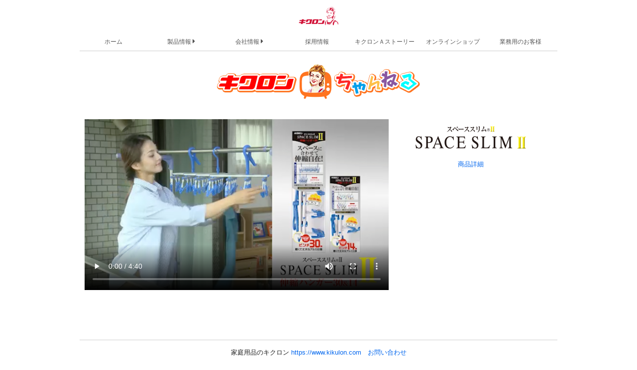

--- FILE ---
content_type: text/html; charset=UTF-8
request_url: https://kikulon.com/kikulon_channel/spaceslim.html
body_size: 2694
content:
<!doctype html>
<!--[if lt IE 7]> <html class="ie6 oldie"> <![endif]-->
<!--[if IE 7]>    <html class="ie7 oldie"> <![endif]-->
<!--[if IE 8]>    <html class="ie8 oldie"> <![endif]-->
<!--[if gt IE 8]><!-->
<html class=""><!-- InstanceBegin template="/Templates/base.dwt" codeOutsideHTMLIsLocked="false" -->
<!--<![endif]-->
<head>
<!-- Global site tag (gtag.js) - Google Analytics -->
<script async src="https://www.googletagmanager.com/gtag/js?id=UA-10869447-1"></script>
<script>
  window.dataLayer = window.dataLayer || [];
  function gtag(){dataLayer.push(arguments);}
  gtag('js', new Date());

  gtag('config', 'UA-10869447-1');
</script>
<meta charset="UTF-8">
<meta name="viewport" content="width=device-width, initial-scale=1">
<!-- InstanceBeginEditable name="doctitle" -->
<title>キクロンちゃんねる｜キクロン株式会社</title>
<!-- InstanceEndEditable -->
<link href="../css/boilerplate.css" rel="stylesheet" type="text/css">
<link href="../css/style.css" rel="stylesheet" type="text/css">
<link href="../css/slicknav.css" rel="stylesheet" type="text/css">
<link href="../css/font-awesome.min.css" rel="stylesheet" type="text/css">
<link href="../css/slider-pro.min.css" rel="stylesheet" type="text/css">
<!-- 
To learn more about the conditional comments around the html tags at the top of the file:
paulirish.com/2008/conditional-stylesheets-vs-css-hacks-answer-neither/

Do the following if you're using your customized build of modernizr (http://www.modernizr.com/):
* insert the link to your js here
* remove the link below to the html5shiv
* add the "no-js" class to the html tags at the top
* you can also remove the link to respond.min.js if you included the MQ Polyfill in your modernizr build 
-->
<!--[if lt IE 9]>
<script src="http://html5shiv.googlecode.com/svn/trunk/html5.js"></script>
<![endif]-->
<script src="../js/respond.min.js"></script>

<!-- InstanceBeginEditable name="head" -->
<!-- InstanceEndEditable -->
</head>
<body>
<!-- end of #header -->
<div id="container">
  <div id="header"><a href="../index.html"><img src="../image/common/logo.png" alt="キクロン株式会社"/></a></div>
  <div id="navi">
    <ul id="menu" class="clearfix">
      <li><a href="../index.html">ホーム</a></li>
      <li><a href="../products_kitchen.html">製品情報 <i class="fa fa-caret-right"></i></a>
        <ul class="sub-menu">
          <li> <a href="../products_kitchen.html">キッチン用品</a> </li>
          <li> <a href="../products_body.html">ボディ洗い用品</a> </li>
          <li> <a href="../products_bath.html">バス清掃用品</a> </li>
          <li> <a href="../products_toilet.html">トイレ清掃用品</a> </li>
          <li> <a href="../products_laundry.html">洗濯用品</a> </li>
        </ul>
      </li>
      <li><a href="../outline/outline.html">会社情報 <i class="fa fa-caret-right"></i></a>
        <ul class="sub-menu">
          <li> <a href="../outline/outline.html">会社概要</a> </li>
        <li> <a href="../outline/philosophy_policy.html">理念と方針</a> </li>
          <li> <a href="../outline/history.html">沿　革</a> </li>
          <li> <a href="../outline/access.html">アクセス</a> </li>
			<li> <a href="../outline/sdgs.html">キクロンのSDGs</a></li>
		  <li> <a href="../outline/actionplan.html">一般事業主行動計画</a></li>
          <li> <a href="../contact/">お客様相談室</a> </li>
        </ul>
      </li>
      <li><a href="../recruit/index.html">採用情報</a></li>
      <li><a href="../story.html">キクロンＡストーリー</a></li>
      <li><a href="https://www.kikulon-shop.com" target="_blank">オンラインショップ</a></li>
      <li><a href="../business.html">業務用のお客様</a></li>
    </ul>
  </div>
  <div id="content"><!-- InstanceBeginEditable name="EditRegion3" -->
  <div class="ch-title"><a href="../kikulon_channel.html"><img src="../image/channel/channel_title.png" alt="キクロンちゃんねる"/></a>
	</div>
    <div class="ch-category clearfix">
		<div class="video-area">
          <video poster="../video/spaceslim/spaceslim_posf.png" controls="controls" >
            <source src="../video/spaceslim/spaceslim.mp4" type="video/mp4">
          </video>
        </div>
		
		<div class="products-info"><a href="../products/spaceslim.html"><img src="../image/channel/ch_spaceslim_mv_title.png" alt="スペーススリムII"/></a><br>
      <a href="../products/spaceslim.html">商品詳細</a></div>
	  </div>
    </div>
   <!-- InstanceEndEditable -->
    </div>
  <!-- end of #content -->
  <div id="footer">
    <div id="copyright">家庭用品のキクロン <a href="https://www.kikulon.com/">https://www.kikulon.com</a>　<a href="../contact/">お問い合わせ</a><br>
      Copyright (c) KIKULON CO.,LTD. All rights reserved</div>
  </div>
</div>
	<p id="page-top"><a href="#container"><i class="fa fa-chevron-up"></i></a></p>
<!-- end of #container --> 
<script src="https://code.jquery.com/jquery-1.11.1.min.js"></script> 
<script src="https://code.jquery.com/ui/1.11.3/jquery-ui.min.js"></script> 
<script type="text/javascript" src="../js/jquery.slicknav.js"></script> 
<script type="text/javascript" src="../js/jquery.sliderPro.min.js"></script> 
<script>
jQuery(function($){
	
    $('#navi ul>li').find('ul').hide();
    $('#navi ul>li').hover(function(){
            $('ul:not(:animated)', this).slideDown(400);
        },
        function(){
            $('ul',this).hide();
    });
  
	$('#menu').slicknav({
		label: '',
	    duration: 500,
		easingOpen: "easeOutBounce", 
		closedSymbol: '<i class="fa fa-angle-double-right"></i>',
		openedSymbol: '<i class="fa fa-angle-double-down"></i>',
		prependTo:'#container'
	});
	
	var navi$ = $('#navi');
	var navTop = navi$.offset().top;
	$(window).scroll(function () {
		var ww = $(window).width();
		var winTop = $(this).scrollTop();
		//ナビゲーションの固定
		if(ww > 768) {
			if (winTop >= navTop) {
				navi$.css({position:'fixed', top: -12}).find('ul').addClass('menuTop').find('li').css('padding-top', '10px');
			} else if (winTop <= navTop) {
				navi$.css({position:'relative', top: 0}).find('ul').removeClass('menuTop').find('li').css('padding-top', 0);
			}
		}else{
			if (winTop >= navTop) {
				$('.slicknav_menu').addClass('slickmenuTop');
			} else if (winTop <= navTop) {
				$('.slicknav_menu').removeClass('slickmenuTop');
			}
			
		}
	});

});
</script> 
<script type="text/javascript">
    jQuery( document ).ready(function( $ ) {
        $( '#slider' ).sliderPro({
		width: 960,
            height: 410,
            arrows: true,
            buttons: false,
			fade: true,
			arrows: true,
			buttons: true,
        });
    });
</script>
	<script type="text/javascript" src="../js/pagetop.js"></script>
	<script type="text/javascript" src="../js/footerfixed.js"></script>
</body>
<!-- InstanceEnd --></html>


--- FILE ---
content_type: text/css
request_url: https://kikulon.com/css/style.css
body_size: 8130
content:
@charset "UTF-8";
/* Simple fluid media
   Note: Fluid media requires that you remove the media's height and width attributes from the HTML
   http://www.alistapart.com/articles/fluid-images/ 
*/
img, object, embed, video {
	max-width: 100%;
}




/* IE 6 does not support max-width so default to width 100% */
.ie6 img {
	width: 100%;
}
a:visited {
    color: #06e;
    text-decoration: none;
}
a {
    color: #06e;
    text-decoration: none;
}

a:hover {
    text-decoration: underline;


}
.fluid {
	clear: both;
	margin-left: 0;
	width: 100%;
	float: left;
	display: block;
}
.fluidList {
	list-style: none;
	list-style-image: none;
	margin: 0;
	padding: 0;
}
#div1 {
}
.zeroMargin_mobile {
	margin-left: 0;
}
.hide_mobile {
	display: none;
}
/* Container */
#container {
	max-width: 960px;
	margin: 0 auto;
	position: relative;
}
#content {
	width: 98%;
	position: relative;
	padding-top: 20px;
	padding-bottom: 20px;
	margin-left: 1%;
	margin-right: 1%;
}
#content p {
}
#logo {
	overflow: hidden;
	text-align: left;
	position: absolute;
	top: 30px;
	left: 50px;
	color: #888;
	text-shadow: -1px 1px rgba(255, 255, 255, .3);
}
#navi {
	position: relative;
	margin-top: 0.9em;
	margin-right: 0;
	margin-left: 0;
	margin-bottom: 1em;
	height: 20px;
	width: 100%;
}
#menu {
	display: block;
	height: auto;
	margin: 0;
	padding: 0;
	background-color: #FFFFFF;
	top: auto;
}
#menu li {
	float: left;
	text-align: center;
	position: relative;  /*z-indexの指定や子要素の基準とするために指定*/
	z-index: 10;
	list-style-type: none;
	font-size: 90%;
	width: 14.2%;
}
#menu li a {
	padding-top: 0;
	padding-right: 0px;
	padding-left: 0px;
	padding-bottom: 10px;
	border-top: none;
	border-right: none;
	background: none;
	color: #555555;
	display: inline-block;
	margin: auto;
	text-shadow: -1px 1px rgba(255, 255, 255, 0.8);
	text-decoration: none;
	width: auto;
}
#menu li a:hover {
	background: none;
	color: #97C1F3;
}
#menu li a:active {
	color: #5687F8;
}
#menu li ul.sub-menu {
	display: none;  /*サブメニューは最初は非表示にしておく*/
	position: absolute;  /*絶対配置にしておかないとうまくいかない*/
	top: 1.2em;
	left: 30%;
	padding-left: 5px;
	background-color: #F2F2F2;
	padding-top: 5px;
	padding-right: 5px;
	padding-bottom: 5px;
	margin-left: -30px;
	border: 1px solid #D0D0D0;
	-webkit-box-shadow: 1px 1px 4px #BEBEBE;
	box-shadow: 1px 1px 4px #BEBEBE;
}
#menu li:hover ul.sub-menu {
	display: block;
	width: 110px;
	color: #555555;
}
#menu li ul.sub-menu li {
	float: none;
	text-align: center;
	color: #555555;
	width: 100px;
}
.js #menu {
	display: none;
}
.slickmenuTop {
	display: block;
	position: fixed;
	width: 100%;
	z-index: 100;
}
.slicknav_nav li {
	border-top: 1px solid #C2C2C2;
}
.slicknav_menu {
	background-color: #606060 !important;
}
.slicknav_menu .slicknav_icon-bar {
	background-color: #FFFFFF !important;
}
.slicknav_menu a:hover {
	color: #85A8FB !important;
}
.slicknav_btn {
	background-color: #606060 !important;
}
.slicknav_nav .slicknav_row:hover {
	background-color: #555555;
}
.slicknav_nav a:hover {
	background-color: #555555;
}
i.fa {
	font-size: 18px;
}
i.fa.fa-caret-right {
	display: none;
}
#menu {
	display: none;
}

body {
    font-size: 13px;
    font-family: "ヒラギノ角ゴ Pro W3", "Hiragino Kaku Gothic Pro", "メイリオ", Meiryo, Osaka, "ＭＳ Ｐゴシック", "MS PGothic", sans-serif;
}
#header {
	text-align: center;
	padding-top: 10px;
	padding-bottom: 10px;
}
#main-image {
	width: 100%;
	margin-top: -40px;
	margin-bottom: 10px;
}
#direct-area {
    margin-top: -13px;
    margin-bottom: 20px;
    float: none;
    width: 100%;
}
.direct-box {
	padding: 0px;
	list-style-type: none;
}
.direct-box li {
	padding: 0px;
	display: block;
	width: 50%;
	margin: 0px;
	float: left;
}
.fluid.direct-box li img {
	width: 100%;
}
#direct-sub-area {
    margin-top: 10px;
    margin-bottom: 0px;
    float: none;
    width: 100%;
}
.direct-sub-box {
	padding: 0px;
	list-style-type: none;
}
.direct-sub-box li {
    padding: 0px;
    display: block;
    width: 50%;
    margin: 0px;
    float: left;
    text-align: center;
}

.fluid.direct-sub-box li img {
	width: 100%;
}
.fluid.direct-sub-box li img.sns {
    width: 36px;
    margin-left: 10px;
    margin-right: 10px;
    margin-top: 23px;
}

#footer {
	border-top-color: #D0D0D0;
	border-top-style: solid;
	border-top-width: 1px;
	max-width: 960px;
	margin-right: auto;
	margin-left: auto;
	position: relative;
	margin-top: 30px;
	bottom: 0px;
}
#copyright {
	text-align: center;
	line-height: 160%;
	margin-bottom: 5px;
	margin-top: 15px;
}
#copyright a {
	text-decoration: none;
}
#topics-area {
	width: 100%;
	border-bottom: 1px solid #7C7C7C;
	margin-bottom: 0px;
}
#topics-part-area {
	width: 100%;
	margin-bottom: 0px;
}
#topics-area .title {
	font-weight: bold;
	padding-bottom: 6px;
	border-bottom: 1px solid #7C7C7C;
	width: auto;
	padding-left: 10px;
	padding-right: 10px;
	margin-bottom: 5px;
}
#topics-area #title {
	font-weight: bold;
	padding-bottom: 6px;
	border-bottom: 1px solid #7C7C7C;
	width: auto;
	padding-left: 10px;
	padding-right: 10px;
	margin-bottom: 5px;
}

#topics-area ul {
	padding-left: 8px;
	padding-right: 8px;
}
.topics-day {
	font-size: 70%;
	margin-bottom: 2px;
}
#topics-area ul li {
    list-style-type: none;
    padding-top: 0px;
    padding-left: 0px;
    margin-bottom: 8px;
    margin-left: 0px;
    line-height: 180%;
}
#products-area {
	margin-top: -40px;
	margin-right: 0px;
	width: 100%;
}
#outline-area {
	margin-top: -40px;
	margin-right: 0px;
}
#products-tab {
	margin-left: 0px;
	padding-left: 0%;
	padding-right: 0%;
	margin-bottom: 0px;
}
#products-tab li {
	float: left;
	list-style-type: none;
	width: 19.5%;
	padding-left: 0px;
	text-align: center;
	font-size: 65%;
	background-color: #4E4E4E !important;
	margin-left: 0.25%;
	display: block;
	margin-right: 0.25%;
}
#products-tab li a {
	text-decoration: none;
	display: block;
	color: #FFFFFF !important;
	padding-top: 5px;
	padding-bottom: 5px;
}
#products-tab li a:hover {
	text-decoration: none;
	color: #FFFFFF !important;
	background-color: #757575 !important;
}
#products-tab .tab-on {
	background-color: #DADADA !important;
	color: #000000 !important;
	padding-top: 5px;
	padding-bottom: 5px;
}
#products-box-area {
	background-color: #DADADA !important;
	padding-left: 2%;
	padding-right: 2%;
}
#products-kanren-area {
	padding-top: 0px;
	margin-top: 10px;
}
.products-kanren-ti {
	padding-left: 6px;
	padding-right: 6px;
	text-align: center;
	margin-top: 20px;
	border-bottom-color: #C6C6C6;
	border-bottom-style: solid;
	border-bottom-width: 1px;
	padding-top: 6px;
	padding-bottom: 6px;
	font-weight: bold;
}
.products-box {
	padding: 0px;
	list-style-type: none;
}
.products-box li {
    background-color: #FFFFFF !important;
    padding-top: 1%;
    padding-right: 1%;
    padding-left: 1%;
    padding-bottom: 1%;
    display: block;
    float: left;
    margin-bottom: 3px;
}
.fluid.products-box li img {
	width: 100%;
}
.products-box-photo {
	width: 40%;
	float: left;
}
.products-box-copy {
	width: 59%;
	float: left;
	padding-left: 1%;
	text-align: justify;
	font-size: 85%;
}
.products-box-copy .title {
	font-weight: bold;
	font-size: 105%;
}
#products-main-image {
	text-align: center;
}
.jisseki {
	font-size: 11px;
	color: #666;
	text-align: right;
	font-family: "ヒラギノ角ゴ Pro W3", "Hiragino Kaku Gothic Pro", "メイリオ", Meiryo, Osaka, "ＭＳ Ｐゴシック", "MS PGothic", sans-serif;
	padding-right: 5px;
}
.video-area {
    margin-top: 20px;
    margin-bottom: 30px;
    margin-right: auto;
    margin-left: auto;
    text-align: center;
}
#products-area .lineup {
    margin-top: 10px;
    margin-bottom: 20px;
    width: 100%;
}
#products-area .lineup .title {
    background-color: #000000 !important;
    color: #FFFFFF !important;
    text-align: center;
    font-size: 120%;
    padding-top: 5px;
    padding-right: 5px;
    padding-bottom: 5px;
    padding-left: 5px;
    margin-bottom: 5px;
}
#products-area .lineup.clearfix .copy {
}
#products-area .lineup .box-2 {
	text-align: center;
	width: 97.5%;
	padding-top: 6px;
	padding-right: 6px;
	padding-bottom: 6px;
	padding-left: 6px;
}
#products-area .lineup .box-3 {
	text-align: center;
	width: 97.5%;
	padding-top: 6px;
	padding-right: 6px;
	padding-bottom: 6px;
	padding-left: 6px;
}
#products-area .feature .box-3 {
	text-align: center;
	width: 100%;
	padding-top: 6px;
	padding-right: 6px;
	padding-bottom: 6px;
	padding-left: 6px;
}
#products-area .feature .box-4 {
	text-align: center;
	width: 97.3%;
	padding-top: 6px;
	padding-right: 6px;
	padding-bottom: 6px;
	padding-left: 6px;
}
#products-area .lineup .box-1 {
	text-align: center;
	width: 97.5%;
	padding-top: 6px;
	padding-right: 6px;
	padding-bottom: 6px;
	padding-left: 6px;
}
#products-title {
	margin-top: 20px;
}
#products-area .lineup .copy {
	padding-top: 5px;
	padding-right: 5px;
	padding-bottom: 5px;
	padding-left: 5px;
	font-size: 120%;
	font-weight: bold;
	margin-left: 10px;
	margin-right: 10px;
	text-align: justify;
}
#products-area .lineup .copy-sub {
	padding-top: 5px;
	padding-right: 5px;
	padding-bottom: 5px;
	padding-left: 5px;
	border-bottom: 1px solid #999999;
	margin-left: 10px;
	margin-right: 10px;
	text-align: justify;
}
#products-area .lineup .copy-sub2 {
	padding-top: 5px;
	padding-right: 5px;
	padding-bottom: 5px;
	padding-left: 5px;
	margin-left: 10px;
	margin-right: 10px;
	text-align: justify;
	border-top: 1px solid #999999;
	margin-top: 5px;
}
#products-area .lineup img {
	margin-bottom: 5px;
	padding-top: 2%;
	padding-bottom: 2%;
}

/* 親要素のコンテナ */
.container-item {
    display: flex; /* Flexboxを有効にする */
    flex-wrap: wrap; /* 画面幅が足りなくなったら折り返す */
    gap: 20px; /* アイテム間の隙間 */
}
.item {
    flex: 1 1 100%; /* スマホでは幅100%にする */
    text-align: center;
    }
.item .copy-sub2 {
    text-align: left;
    }


.feature {
	margin-left: 0px;
	margin-right: 0px;
}
#products-area .feature .title {
	background-color: #7A7A7A !important;
	color: #FFFFFF !important;
	text-align: center;
	font-size: 120%;
	padding-top: 5px;
	padding-right: 5px;
	padding-bottom: 5px;
	padding-left: 5px;
	margin-bottom: 5px;
}
#products-area .feature .copy {
	padding-top: 5px;
	padding-right: 5px;
	padding-bottom: 5px;
	padding-left: 5px;
	margin-left: 10px;
	margin-right: 10px;
	text-align: justify;
	margin-bottom: 10px;
}
.headline-red {
	font-weight: bold;
	font-size: 110%;
	color: #FF0004;
	text-align: left;
}
#products-area .feature .box-2 {
    width: 98%;
    text-align: center;
    margin-bottom: 10px;
    margin-top: 5px;
    margin-left: 1%;
    margin-right: 1%;
}
#products-area .feature .box-1 {
    width: 98%;
    margin-bottom: 20px;
    margin-top: 5px;
    text-align: center;
    margin-left: 1%;
    margin-right: 1%;
}
.video-area div video {
	border: 1px solid #B1B1B1;
}
.commentary {
	margin-top: 20px;
	/* [disabled]margin-right: 20px;
*/
	/* [disabled]margin-left: 20px;
*/
	border: 1px solid #C6C6C6;
	padding-top: 20px;
	padding-right: 20px;
	padding-bottom: 20px;
	padding-left: 20px;
	margin-bottom: 20px;
}
#kikulon-a-story-bt a {
	background-color: #FF0004;
	text-align: center;
	padding-top: 10px;
	padding-right: 10px;
	padding-bottom: 10px;
	padding-left: 10px;
	display: block;
}
#kikulon-a-bt a {
	background-color: #FF0004;
	text-align: center;
	padding-top: 10px;
	padding-right: 10px;
	padding-bottom: 10px;
	padding-left: 10px;
	display: block;
}
.notes {
	font-size: 90%;
	padding-top: 6px;
	padding-right: 6px;
	padding-bottom: 6px;
	padding-left: 6px;
	border: 1px solid #999999;
	margin-top: 25px;
	margin-left: 1%;
	margin-right: 1%;
}
.outline table {
	margin-bottom: 40px;
	width: 100%;
}
.outline table tr th {
	font-weight: normal;
	padding-bottom: 6px;
	padding-top: 15px;
	display: block;
	border-bottom: 1px solid rgba(183,183,183,1.00);
	text-align: left;
}
.outline table tbody tr td {
	padding-top: 7px;
	display: block;
	padding-bottom: 15px;
}
.products-box-copy .title a, .products-box-copy .title a:visited {
	text-decoration: none;
	color: #06e;
}
.products-box-copy .title a:hover {

}
a:hover img {
	transition: all 0.2s ease;
	opacity: 0.6;
	filter: alpha(opacity=60);
}
#products-area .feature.clearfix h2 {
}
#products-area .feature.clearfix h3 {
	padding-bottom: 0px;
	margin-bottom: 0px;
	margin-top: 20px;
}
#products-area .feature .bt-box-1 {
    text-align: center;
    float: left;
    margin-bottom: 10px;
    width: 100%;
    border: 1px solid #BCBCBC;
    margin-left: 0.35%;
    margin-right: 0.35%;
}
#products-area .feature .bt-box-2 {
	text-align: center;
	float: left;
	margin-bottom: 10px;
	width: 100%;
	border: 1px solid #BCBCBC;
}
#products-area .feature .bt-box-3 {
	text-align: center;
	float: left;
	margin-bottom: 10px;
	width: 100%;
	border: 1px solid #BCBCBC;
}
#products-area .feature .bt-box-4 {
	text-align: center;
	float: left;
	width: 100%;
	border: 1px solid #BCBCBC;
	margin-bottom: 5px;
}
.feature-p {
	margin-top: 10px;
	width: 100%;
}
.video-area {
	margin-top: 15px;
}
.clear {
	clear: both;
}
.commentary ul li {
	text-align: left;
	margin-bottom: 5px;
}
.commentary ul li img {
	margin-top: 5px;
	margin-bottom: 5px;
}
.commentary .attention {
	background-color: #FF0000 !important;
	color: #FFFFFF !important;
	padding-top: 5px;
	padding-bottom: 5px;
	font-weight: bold;
	font-size: 110%;
	padding-left: 5px;
}
.text-left {
	text-align: left;
}
.red {
	color: #FF0004;
	font-weight: bold;
}
.blue {
	color: #114E85;
	font-weight: bold;
}
.orange {
	font-weight: bold;
	color: #FF7F00;
}
.commentary table {
	margin-right: auto;
	margin-left: auto;
	position: relative;
	margin-top: 6px;
	width: 100%;
}
.commentary table tr th {
	border: 1px solid #999999;
	text-align: center;
	background-color: #D7D7D7;
}
.commentary table tr td {
	border: 1px solid #999999;
	text-align: center;
}
#products-kanren-area .box-3 {
	text-align: center;
	width: 100%;
	margin-bottom: 10px;
}
.bt-box-3 a {
	display: block;
}
#outuline-area #title {
	font-size: 120%;
	border-left: 4px solid #767676;
	padding-top: 15px;
	padding-bottom: 15px;
	padding-left: 10px;
	background-color: #EEEEEE !important;
	margin-bottom: 30px;
}
#contact-area #title {
	font-size: 120%;
	border-left: 4px solid #767676;
	padding-top: 15px;
	padding-bottom: 15px;
	padding-left: 10px;
	background-color: #EEEEEE;
	margin-bottom: 30px;
}
#outuline-area table {
	width: 100%;
	display: block;
	border-left-width: 0px;
	border-left-style: none;
	border-top: 3px solid #C1C1C1;
	margin-bottom: 40px;
	border-bottom: 2px solid #C1C1C1;
}
#outuline-area table tbody {
	width: 100%;
	display: block;
	border-left-style: none;
	border-left-width: 0px;
}
#outuline-area table tbody tr {
	display: block;
	width: 100%;
	border-width: 0px 0px 1px;
	border-style: none none solid;
	padding-top: 10px;
	padding-bottom: 10px;
	border-bottom-color: #C1C1C1;
}
#outuline-area table tbody tr th {
	padding-bottom: 3px;
}
#outuline-area table tbody tr td {
	display: block;
	width: 100%;
	border-left-width: 0px;
	border-left-style: none;
	padding-top: 3px;
}
.access-area {
	margin-right: auto;
	margin-left: auto;
	position: relative;
}
.access-area .office {
	margin-bottom: 35px;
}
.access-area img {
	margin-top: 5px;
	margin-bottom: 5px;
}
#contact-area table {
	width: 100%;
	display: block;
	margin-bottom: 0px;
}
#contact-area table tbody {
	width: 100%;
	display: block;
}
#contact-area table tbody tr {
	display: block;
	width: 100%;
	padding-top: 10px;
	padding-bottom: 10px;
}
#contact-area table tbody tr th {
	padding-bottom: 3px;
}
#contact-area table tbody tr td {
	display: block;
	width: 100%;
	padding-top: 3px;
}
#contact-area table tbody tr td textarea {
	width: 98%;
}
#story-area .manga .box-2 {
	width: 100%;
	padding-top: 6px;
	padding-right: 6px;
	padding-bottom: 6px;
	padding-left: 6px;
}
#story-area .sub-ti {
	border-bottom: 3px dotted #FFB100;
	font-weight: bold;
	margin-bottom: 10px;
	padding-bottom: 5px;
}
#story-area .sub-ti .red {
	font-size: 140%;
	color: #9F0002;
}
.manga {
	margin-bottom: 20px;
}
.type-mainimage .p3 {
    width: 100%;
    margin-bottom: 30px;
}
.type-mainimage .p2 {
    width: 100%;
    margin-bottom: 30px;
    padding-top: 1%;
    padding-bottom: 1%;
}
.type-mainimage .p1 {
    text-align: center;
}
.pc {
	display: none !important;
}
.sp {
	display: block !important;
}
.product-name {
	font-weight: bold;
}
.anker-move > a {
    display: block; padding-top: 50px; margin-top: -50px;
}
.ch-title {
    margin-bottom: 16px;
    text-align: center;
}
.ch-title img {
	margin-bottom: 10px;
}
.ch-category {
	margin-bottom: 15px;
}
.ch-category .title {
	border-bottom: 1px dotted #000000;
	font-weight: bold;
	padding-bottom: 5px;
	padding-left: 5px;
	margin-bottom: 10px;
}
.ch-category.clearfix .box-3 {
	width: 47.238%;
	float: left;
	text-align: center;
	border: 1px solid #979797;
	margin-left: 3px;
	margin-right: 3px;
	margin-bottom: 8px;
	padding-top: 3px;
	padding-bottom: 3px;
	display: block;
}
.ch-category.clearfix .box-3 a {
	display: block;
}
.ch-category .video-area {
}
.ch-category .products-info  {
	margin-top: 15px;
	text-align: center;
}
.ch-category .products-info a img {
	margin-bottom: 10px;
}
/* ページトップ*/
#page-top {
			position: fixed;
			bottom: 20px;
			right: 20px;
			font-size: 77%;
}
#page-top a {
	background-color: hsla(0,0%,40%,0.50);
	text-decoration: none;
	color: #fff;
	width: 50px;
	padding-top: 15px;
	padding-right: 0;
	padding-left: 0;
	padding-bottom: 15px;
	text-align: center;
	display: block;
	border-radius: 5px;
}
#page-top a:hover {
	text-decoration: none;
	background-color: hsla(0,0%,60%,0.80);
	opacity: 0.6;
	filter: alpha(opacity=60);
}
#topics-part-area #title {
	border-bottom: 1px solid #787878;
	padding-bottom: 5px;
}
#topics-part-area table {
	width: 100%;
	display: block;
	margin-bottom: 40px;
}
#topics-part-area table tbody {
	width: 100%;
	display: block;
	border-left-style: none;
	border-left-width: 0px;
}
#topics-part-area table tbody tr {
	display: block;
	width: 100%;
	border-width: 0px 0px 1px;
	border-style: none none solid;
	padding-top: 10px;
	padding-bottom: 10px;
	border-bottom-color: #C1C1C1;
}
#topics-part-area table tbody tr th {
	padding-bottom: 3px;
}
#topics-part-area table tbody tr td {
	display: block;
	width: 100%;
	border-left-width: 0px;
	border-left-style: none;
	padding-top: 3px;
}
.quality-waku {
    margin-left: 5px;
    margin-right: 5px;
    text-align: left;
    border: 5px solid rgba(186,186,186,1.00);
    padding-top: 20px;
    padding-right: 20px;
    padding-bottom: 20px;
    padding-left: 20px;
    border-radius: 5px;
    margin-bottom: 30px;
}
.quality-waku .copy {
    margin-top: 30px;
    font-size: 120%;
    margin-left: auto;
    margin-right: auto;
    line-height: 170%;

}
.quality-waku h2 {
    margin-top: -3px;
}
.sign {
    text-align: right;
    margin-left: 5px;
    margin-right: 10px;
    line-height: 180%;
}
.sdgs-waku {
    margin-left: 5px;
    margin-right: 5px;
    text-align: left;
    padding-bottom: 40px;
    margin-bottom: 30px;
    padding-top: 40px;
}
.sdgs-waku .item {
    text-align: center;
    padding-bottom: 20px;
}

.sdgs-waku img {
    margin-top: 20px;
    margin-bottom: 10px;

}

.sdgs-waku h2 {
    margin-top: -5px;
    padding-top: 0px;
    margin-bottom: 10px;
}
.sdgs-waku .item .go-products   {
    background-color: #06BAFF;
    padding-top: 5px;
    padding-bottom: 5px;
    color: #FFFFFF;
    width: 200px;
    border-radius: 60px;
    margin-left: auto;
    margin-right: auto;
    margin-top: 10px;
}
.sdgs-waku .item .go-products a  {
    display: block;
}
.sdgs-waku .item .go-products a:visited {
    color: #FFFFFF;
}

.sdgs-waku .copy {
    font-size: 120%;
    margin-left: auto;
    margin-right: auto;
    line-height: 170%;
}
.award-waku {
    margin-left: 5px;
    margin-right: 5px;
    text-align: justify;
    padding-bottom: 20px;
    padding-top: 20px;
}
.award-waku h2 {
	text-align: left;
    margin-top: -5px;
    padding-top: 0px;
    margin-bottom: 10px;
}
hr {
	margin-top: 30px;
	height: 1px;
	padding-top: 3px;
	background-color: hsla(0,0%,77%,1.00);
	margin-bottom: 20px;
}
.new   {
	color: hsla(359,100%,50%,1.00);
	font-weight: bold;
}
.left {
	text-align: left;
}
.go-shop  {
    margin-bottom: 10px;
}
.go-shop a {
    background-color: #FFA000;
    margin-top: 8px;
    margin-left: auto;
    margin-right: auto;
    padding-top: 5px;
    padding-bottom: 5px;
    color: #FFFFFF;
    display: block;
    font-weight: bold;
    border-radius: 5px;
    max-width: 220px;
}

.go-shop a:hover {
    background-color: #FFB43C;
    display: block;
    text-decoration: none;
}
.sns {
    text-align: center;
    font-weight: bold;
    margin-top: 10px;
}
.sns img {

}
.lineup.clearfix .box {
	display:flex;
}
#topics-part-area .day {
    text-align: right;
    margin-bottom: 50px;
}
.go-outside  {
    margin-bottom: 10px;
}
.go-outside a {
    background-color: #008CFF;
    margin-top: 8px;
    margin-left: auto;
    margin-right: auto;
    padding-top: 10px;
    padding-bottom: 10px;
    color: #FFFFFF;
    display: block;
    font-weight: bold;
    border-radius: 5px;
    max-width: 350px;
    text-align: center;
    line-height: 160%;
    font-size: 120%;
}

.go-outside a:hover {
    background-color: #6DBDFF;
    display: block;
    text-decoration: none;
}
.go-catalog-area {
    margin-bottom: 30px;
    text-align: center;
    padding-top: 20px;
    padding-bottom: 20px;
    margin-top: 1px;

}
.go-catalog-area img {


}
.catalog-area {
    margin-bottom: 30px;
    text-align: center;
    padding-top: 20px;
    padding-bottom: 20px;
    margin-top: 1px;

}
.catalog-area img {
    margin-bottom: 10px;
    margin-top: 3px;
}
.sdgs-waku .item h3 {
    margin-bottom: 1px;
    margin-top: -3px;

}
.sdgs-waku.waku-bg .item.box-left {
    margin-left: auto;
    margin-right: auto;
    width: 100%;
}

.sdgs-waku.waku-bg .item.box-right {
    margin-left: auto;
    margin-right: auto;
    width: 100%;
}
.ichioshi-area {
    text-align: center;
    margin-bottom: 40px;
    margin-top: 60px;
}
.ichioshi-area .small {
    width: 60%;
}
.osusume_area h3 {
    text-align: center;
    margin-bottom: 30px;
}
.award-waku h2 {
}
.award-waku h3 {
}
#obasan-himitsu-ti {
    text-align: center;
    background-color: #e60012;
    padding-top: 20px;
    padding-bottom: 20px;
    padding-right: 20px;
    padding-left: 20px;
    margin-bottom: 45px;
    border-bottom: 15px solid #FFE300;
}
.not-found {
    background-color: #F1F1F1;
    padding-left: 19px;
    padding-right: 19px;
    padding-bottom: 50px;
    text-align: center;
    padding-top: 50px;
    margin-top: 50px;
}
.not-found .title {
    margin-bottom: 50px;
    font-size: 160%;
    line-height: 160%;
}
.not-found p {
    line-height: 180%;
    margin-bottom: 50px;
}
.not-found .go-home {

}
.not-found .go-home a {
    background-color: #D52346;
    color: #FFFFFF;
    padding-top: 10px;
    padding-bottom: 6px;
    padding-right: 30px;
    padding-left: 30px;
    margin-top: 4px;
    display: block;
    max-width: 300px;
    margin-right: auto;
    margin-left: auto;
}

#ldk-bg .ldk-menu .bt a:link {
    width: 98%;
    background-color: rgba(255,255,255,0.60);
    margin-bottom: 3px;
    text-align: center;
    padding-top: 8px;
    padding-bottom: 8px;
    margin-left: auto;
    margin-right: auto;
    color: #732C00;
    display: block;
    border: 1px solid rgba(178,178,178,1.00);
    font-size: 107%;
}
.not-found .go-home a:hover {
    background-color: #EA90A2;
}
#ldk-bg .ldk-menu .bt a:hover {
    color: rgba(203,77,0,1.00);
    background-color: rgba(255,255,255,0.90);
    display: block;
    text-decoration: none;
}
#ldk-bg .ldk-menu .bt a:visited {
    color: #732C00;
	border: 1px solid rgba(178,178,178,1.00);
}
.ldk-menu {
    margin-bottom: 31px;
    margin-top: 25px;
	
}














/* Tablet Layout: 481px to 768px. Inherits styles from: Mobile Layout. */

@media print, screen and (min-width: 481px) {
#outuline-area table tbody tr {
	border: 1px solid #CDCDCD;
}
*, ::after, ::before {
  box-sizing: border-box
}
.products-box-copy .title a, .title a:visited {
	text-decoration: none;
	color: #06e;
}
#products-area .lineup .box-2 {
	width: 45%;
	float: left;
	margin-left: 1%;
	margin-right: 1%;
}
#products-area .lineup .box-3 {
    width: 28.5%;
    float: left;
    margin-left: 1%;
    margin-right: 1%;
}
#products-area .feature .box-2 {
    float: left;
    width: 46%;
    margin-left: 1%;
    margin-right: 1%;
    margin-top: 5px;
    margin-bottom: 20px;
}
#products-area .feature .box-3 {
    text-align: center;
    width: 30.2%;
    padding-top: 6px;
    padding-bottom: 6px;
    float: left;
    margin-left: 0.3%;
    margin-right: 0.2%;
}
#products-area .feature .box-4 {
	text-align: center;
	width: 21.89%;
	padding-top: 6px;
	padding-bottom: 6px;
	float: left;
	margin-left: 0.3%;
	margin-right: 0.3%;
}
#products-area .feature .bt-box-1 {
    text-align: center;
    float: left;
    margin-bottom: 10px;
    width: 98.4%;
    border: 1px solid #BCBCBC;
    margin-left: 0.35%;
    margin-right: 0.35%;
}
#products-area .feature .bt-box-2 {
	text-align: center;
	width: 48.75%;
	padding-top: 6px;
	padding-bottom: 6px;
	float: left;
	margin-left: 0.3%;
	margin-right: 0.3%;
	margin-bottom: 7px;
}
#products-area .feature .bt-box-3 {
	text-align: center;
	width: 32.2%;
	padding-top: 6px;
	padding-bottom: 6px;
	float: left;
	margin-left: 0.3%;
	margin-right: 0.3%;
	margin-bottom: 7px;
}
#products-area .feature .bt-box-4 {
	text-align: center;
	width: 24%;
	padding-top: 6px;
	padding-bottom: 6px;
	float: left;
	margin-left: 0.28%;
	margin-right: 0.3%;
}
#products-kanren-area .box-3 {
	text-align: center;
	width: 31.3%;
	padding-top: 6px;
	padding-bottom: 6px;
	float: left;
	margin-left: 1%;
	margin-right: 1%;
}
.commentary table tr th {
	border: 1px solid #7B7B7B;
	width: 14.285%;
}
#outuline-area table {
	width: 100%;
	border-left-width: 0px;
	border-left-style: none;
	display: table;
}
#outuline-area table tbody {
	width: 100%;
	border-left-style: none;
	border-left-width: 0px;
	display: table-cell;
}
#outuline-area table tbody tr {
	border-width: 0px 0px 1px;
	border-style: none none solid;
	border-bottom-color: #C1C1C1;
	display: inline-table;
}
#outuline-area table tbody tr th {
	padding-bottom: 10px;
	width: 30%;
	display: table-cell;
	padding-top: 10px;
	text-align: left;
	padding-left: 10px;
}
#outuline-area table tbody tr td {
	width: 70%;
	padding-top: 10px;
	display: table-cell;
	padding-bottom: 10px;
	padding-left: 10px;
}
#contact-area table {
	width: 100%;
	border-left-width: 0px;
	border-left-style: none;
	display: table;
}
#contact-area table tbody {
	width: 100%;
	border-left-style: none;
	border-left-width: 0px;
	display: table-cell;
}
#contact-area table tbody tr {
	display: inline-table;
}
#contact-area table tbody tr th {
	padding-bottom: 10px;
	width: 20%;
	display: table-cell;
	padding-top: 10px;
	text-align: left;
	padding-left: 10px;
}
#contact-area table tbody tr td {
	width: 80%;
	padding-top: 10px;
	display: table-cell;
	padding-bottom: 10px;
	padding-left: 10px;
}
#products-tab li {
	float: left;
	list-style-type: none;
	width: 19%;
	padding-left: 0px;
	text-align: center;
	margin-left: 0.5%;
	display: block;
	margin-right: 0.5%;
	font-size: 80%;
	text-decoration: none;
}
#story-area .manga .box-2 {
    width: 48%;
    float: left;
    margin-left: 1%;
    margin-right: 1%;
}
.type-mainimage .p3 {
	width: 33.3333%;
	float: left;
}
.type-mainimage .p2 {
    width: 42%;
    float: left;
    margin-left: 3.5%;
    margin-right: 3.5%;
    margin-top: 20px;
}
.pc {
	display: block !important;
}
.sp {
	display: none !important;
}
	.anker-move > a {
    display: block; padding-top: 100px; margin-top: -100px;
}
.ch-category.clearfix .box-3 {
	width: 48.3%;
	float: left;
	text-align: center;
	border: 1px solid #979797;
	margin-left: 3px;
	margin-right: 3px;
	margin-bottom: 8px;
}
#topics-part-area {
	width: 85%;
	margin-bottom: 0px;
	margin-left: auto;
	margin-right: auto;
	position: relative;
}
#topics-part-area table {
	width: 100%;
	border-left-width: 0px;
	border-left-style: none;
	display: table;
}
#topics-part-area table tbody {
	width: 100%;
	border-left-style: none;
	border-left-width: 0px;
	display: table-cell;
}
#topics-part-area table tbody tr {
	border-width: 0px 0px 1px;
	border-style: none none solid;
	border-bottom-color: #C1C1C1;
	display: inline-table;
}
#topics-part-area table tbody tr th {
	padding-bottom: 10px;
	width: 20%;
	display: table-cell;
	padding-top: 10px;
	text-align: left;
	padding-left: 10px;
}
#topics-part-area table tbody tr td {
	width: 80%;
	padding-top: 10px;
	display: table-cell;
	padding-bottom: 10px;
	padding-left: 10px;
}
.products-box-copy {
	width: 59%;
	float: left;
	padding-left: 1%;
	text-align: justify;
	font-size: 100%;
}
.quality-waku {
    margin-left: 60px;
    margin-right: 60px;
    text-align: left;
    padding-top: 40px;
    padding-right: 40px;
    padding-bottom: 40px;
    padding-left: 40px;
    border-radius: 5px;
    margin-bottom: 30px;
    margin-top: 70px;
}
.sdgs-waku {
    margin-left: 60px;
    margin-right: 60px;
    text-align: left;
    margin-bottom: 20px;
    margin-top: 50px;
}
.type-mainimage .p1 {
    margin-right: 5%;
    margin-left: 3.5%;

}
	.type-mainimage .p1 img {
    width: 34%;
}
.sign {
    text-align: right;
    margin-left: 5px;
    margin-right: 60px;
    margin-top: 40px;
}
.fluid.direct-sub-box li img.sns {
    width: 40px;
    margin-left: 10px;
    margin-right: 10px;
    margin-top: 42px;
}
/* 子要素のアイテム */
.item {
    flex: 1 1 400px;
    padding: 20px;
    box-sizing: border-box; /* paddingを含めて幅を計算 */
}

}

/* Desktop Layout: 769px to a max of 1232px.  Inherits styles from: Mobile Layout and Tablet Layout. */

@media print, screen and (min-width: 769px) {
#div1 {
}
.zeroMargin_desktop {
	margin-left: 0;
}
.hide_desktop {
	display: none;
}
body {
	margin: 0;
	font-size: 13px;
	font-family: "ヒラギノ角ゴ Pro W3", "Hiragino Kaku Gothic Pro", "メイリオ", Meiryo, Osaka, "ＭＳ Ｐゴシック", "MS PGothic", sans-serif;
}
#content {
	padding-left: 0px;
	padding-right: 0px;
}
#menu {
	display: block;
	border-bottom: 1px solid #ccc;
}
.js #menu {
	display: block;
}
.slicknav_menu {
	display: none;
}
i.fa.fa-caret-right {
	font-size: 14px;
	display: inline-block;
}
#navi {
	z-index: 100;
}
.menuTop {
	width: 100%;
	max-width: 960px;
	opacity: 0.9;
}
#main-image {
	width: 100%;
	margin-top: 25px;
}
#direct-area {
}
.direct-box {
	float: left;
	width: 100%;
}
.direct-box li {
	width: 33.3333%;
	list-style-type: none;
}
#direct-sub-area {
    float: none;
    width: 100%;
}
.direct-sub-box {
	padding: 0px;
	list-style-type: none;
}
.direct-sub-box li {
	padding: 0px;
	display: block;
	width: 25%;
	margin: 0px;
	float: left;
}
.fluid.direct-sub-box li img {
	width: 100%;
}
#products-area {
	width: 100%;
	margin-top: 10px;
}
#products-tab {
	margin-left: 0px;
	padding-left: 3%;
	padding-right: 3%;
}
#products-tab li {
	float: left;
	list-style-type: none;
	width: 19%;
	padding-left: 0px;
	text-align: center;
	margin-left: 0.5%;
	display: block;
	margin-right: 0.5%;
	font-size: 90%;
	text-decoration: none;
}
#products-tab li a {
	text-decoration: none;
	display: block;
	color: #FFFFFF;
}
#products-box-area {
	background-color: #DADADA;
	padding-left: 1%;
	padding-right: 1%;
}
.products-box {
	float: left;
	width: 100%;
}
.products-box li {
    width: 32.93%;
    list-style-type: none;
    background-color: #FFFFFF;
    margin-left: 0.2%;
    margin-right: 0.2%;
    height: 232px;
    padding-bottom: 15px;
}
#products-kanren-area .products-box li {
	height: 100px;
}
.fluid.products-box li img {
	width: 100%;
}
.products-box-photo {
	width: 100%;
	float: left;
}
.products-box-copy {
	float: left;
	padding-left: 1%;
	padding-top: 1%;
	padding-right: 1%;
	padding-bottom: 1%;
	width: 100%;
}
.outline table {
	margin-bottom: 40px;
}
.outline table tr th {
	font-weight: normal;
	width: 30%;
	padding-right: 10px;
	padding-bottom: 15px;
	padding-left: 10px;
	padding-top: 15px;
	display: table-cell;
	border-bottom-width: 0px;
	text-align: center;
}
.outline table tbody tr td {
	padding-top: 15px;
	padding-bottom: 15px;
	display: table-cell;
	width: 70%;
}
#products-area .feature .box-3 {
    text-align: center;
    width: 31.09%;
    padding-top: 6px;
    padding-bottom: 6px;
    float: left;
    margin-left: 0.4%;
    margin-right: 0.2%;
}
.access-area {
	margin-right: auto;
	margin-left: auto;
	position: relative;
	width: 760px;
}
#products-area .feature .box-4 {
	text-align: center;
	width: 22.8%;
	padding-top: 6px;
	padding-bottom: 6px;
	float: left;
	margin-left: 0.3%;
	margin-right: 0.3%;
}
#products-area .lineup .box-3 {
    width: 31.3%;
    float: left;
    margin-left: 1%;
    margin-right: 1%;
}
.ch-category.clearfix .box-3 {
	width: 31.07%;
	float: left;
	text-align: center;
	border: 1px solid #979797;
	margin-left: 0.5%;
	margin-bottom: 8px;
	padding-right: 0.5%;
	padding-left: 0.5%;
	margin-right: 0.5%;
}
.ch-category .video-area {
	float: left;
	text-align: center;
	width: 65%;

}
.ch-category .products-info {
	margin-top: 15px;
	text-align: center;
	width: 35%;
	float: right;
}
#products-area .lineup .box-2 {
	width: 46.4%;
	float: left;
	margin-left: 1%;
	margin-right: 1%;
}
#products-area .feature .box-2 {
    float: left;
    width: 46%;
    margin-left: 1%;
    margin-right: 1%;
    margin-top: 5px;
    margin-bottom: 20px;
}
.new {
    color: hsla(359,100%,50%,1.00);
    font-weight: bold;
}
.fluid.direct-sub-box li img.sns {
    width: 40px;
    margin-left: 10px;
    margin-right: 10px;
    margin-top: 21px;
}
.sdgs-waku.waku-bg .item.box-left {
    margin-left: auto;
    margin-right: auto;
    width: 50%;
    float: left;
}

.sdgs-waku.waku-bg .item.box-right {
    margin-left: auto;
    margin-right: auto;
    width: 50%;
    float: right;
}
.ldk-menu {
  display: flex;
  justify-content: center;
}
#ldk-bg .ldk-menu .bt {
    width: 33%;

}
}

@media print {
 a[href]:after {
 content: "" !important;
 }
 
 abbr[title]:after {
 content: "" !important;
 }
#products-area .lineup .box-2 {
	width: 45%;
	float: left;
	margin-left: 1%;
	margin-right: 1%;
}
#products-area .feature .box-2 {
	float: left;
	width: 45%;
	margin-left: 1%;
	margin-right: 1%;
	margin-top: 5px;
	margin-bottom: 20px;
}
#products-area .feature .box-3 {
	text-align: center;
	width: 30%;
	padding-top: 6px;
	padding-bottom: 6px;
	float: left;
	margin-left: 0.3%;
	margin-right: 0.3%;
}
#products-area .lineup .box-3 {
	width: 29%;
	float: left;
	margin-left: 1%;
	margin-right: 1%;
}
#products-area .feature .box-4 {
	text-align: center;
	width: 22%;
	padding-top: 6px;
	padding-bottom: 6px;
	float: left;
	margin-left: 0.3%;
	margin-right: 0.3%;
}
.ch-category.clearfix .box-3 {
	width: 31%;
	float: left;
	text-align: center;
	border: 1px solid #979797;
	margin-left: 3px;
	margin-right: 3px;
	margin-bottom: 8px;
	padding-top: 3px;
	padding-bottom: 3px;
	display: block;
}
.new {
    color: hsla(359,100%,50%,1.00);
    font-weight: bold;
}







}


--- FILE ---
content_type: application/javascript
request_url: https://kikulon.com/js/pagetop.js
body_size: 303
content:
// JavaScript Document
$(function() {
			var showFlag = false;
			var topBtn = $('#page-top');	
			topBtn.css('bottom', '-100px');
			var showFlag = false;
			//スクロールが100に達したらボタン表示
			$(window).scroll(function () {
				if ($(this).scrollTop() > 100) {
					if (showFlag == false) {
						showFlag = true;
						topBtn.stop().animate({'bottom' : '20px'}, 200); 
					}
				} else {
					if (showFlag) {
						showFlag = false;
						topBtn.stop().animate({'bottom' : '-100px'}, 200); 
					}
				}
			});
			//スクロールしてトップ
		    topBtn.click(function () {
				$('body,html').animate({
					scrollTop: 0
				}, 500);
				return false;
		    });
		});